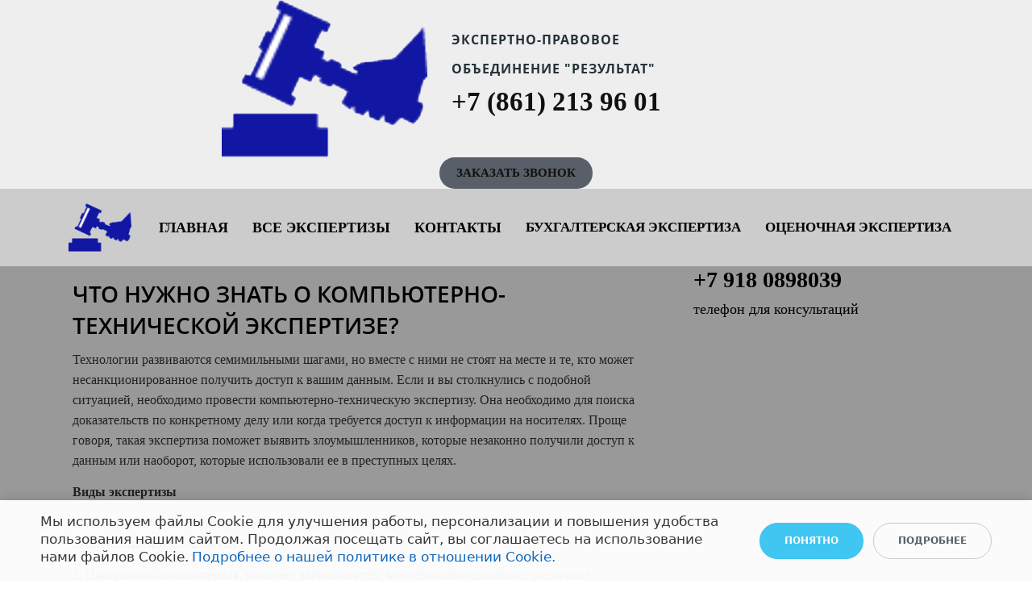

--- FILE ---
content_type: text/html; charset=UTF-8
request_url: https://pravexsp.ru/kompyuternotekhnicheskayaekspertiza/
body_size: 25602
content:
<!DOCTYPE html>
<html xml:lang="ru" lang="ru" class="">
<head>
	<script async 
					src="https://www.googletagmanager.com/gtag/js?id=UA-148834026-1" 
					data-skip-moving="true"
				></script> <script data-skip-moving="true">window.dataLayer = window.dataLayer || [];
				function gtag(){dataLayer.push(arguments)};
				gtag("js", new Date());
				gtag("config", "UA-148834026-1");</script> <!-- Yandex.Metrika counter -->
<script data-skip-moving="true">(function(m,e,t,r,i,k,a){m[i]=m[i]||function(){(m[i].a=m[i].a||[]).push(arguments)};
					m[i].l=1*new Date();
					for (var j = 0; j < document.scripts.length; j++) {if (document.scripts[j].src === r) { return; }}
					k=e.createElement(t),a=e.getElementsByTagName(t)[0],k.async=1,k.src=r,a.parentNode.insertBefore(k,a)})
					(window, document, "script", "https://mc.yandex.ru/metrika/tag.js", "ym");
					ym('55498570', "init", {
						clickmap:true,
						trackLinks:true,
						accurateTrackBounce:true,
						webvisor:true,
						trackHash:true,
						ecommerce:"dataLayer"
				   });</script>
<!-- /Yandex.Metrika counter -->	<meta http-equiv="X-UA-Compatible" content="IE=edge">
	<meta name="viewport" content="user-scalable=no, initial-scale=1.0, maximum-scale=1.0, width=device-width">
	<meta name="HandheldFriendly" content="true" >
	<meta name="MobileOptimized" content="width">
	<meta name="apple-mobile-web-app-capable" content="yes">
	<title>Заказать компьютерно-техническую экспертизу недорого в Краснодаре</title>
	<meta http-equiv="Content-Type" content="text/html; charset=UTF-8" />
<meta name="keywords" content="компьютерно-техническая экспертиза" />
<meta name="description" content="На какие то уловки не идут современные мошенники. Например, для них не составит труда несанкционированно завладеть информацией с вашего компьютера. Знакома ситуация? Не тяните, закажите у нас компьютерно-техническую экспертизу. Мы работаем быстро и качественно!" />
<script data-skip-moving="true">(function() {const canvas = document.createElement('canvas');let gl;try{gl = canvas.getContext('webgl2') || canvas.getContext('webgl') || canvas.getContext('experimental-webgl');}catch (e){return;}if (!gl){return;}const result = {vendor: gl.getParameter(gl.VENDOR),renderer: gl.getParameter(gl.RENDERER),};const debugInfo = gl.getExtension('WEBGL_debug_renderer_info');if (debugInfo){result.unmaskedVendor = gl.getParameter(debugInfo.UNMASKED_VENDOR_WEBGL);result.unmaskedRenderer = gl.getParameter(debugInfo.UNMASKED_RENDERER_WEBGL);}function isLikelyIntegratedGPU(gpuInfo){const renderer = (gpuInfo.unmaskedRenderer || gpuInfo.renderer || '').toLowerCase();const vendor = (gpuInfo.unmaskedVendor || gpuInfo.vendor || '').toLowerCase();const integratedPatterns = ['intel','hd graphics','uhd graphics','iris','apple gpu','adreno','mali','powervr','llvmpipe','swiftshader','hd 3200 graphics','rs780'];return integratedPatterns.some(pattern => renderer.includes(pattern) || vendor.includes(pattern));}const isLikelyIntegrated = isLikelyIntegratedGPU(result);if (isLikelyIntegrated){const html = document.documentElement;html.classList.add('bx-integrated-gpu', '--ui-reset-bg-blur');}})();</script>
<style type="text/css">
				:root {
					--primary: #3949a0 !important;
					--primary-darken-1: hsl(230.68, 47%, 41%);
					--primary-darken-2: hsl(230.68, 47%, 38%);
					--primary-darken-3: hsl(230.68, 47%, 33%);
					--primary-lighten-1: hsl(230.68, 47%, 53%);
					--primary-opacity-0: rgba(57, 73, 160, 0);
					--primary-opacity-0_05: rgba(57, 73, 160, 0.05);
					--primary-opacity-0_1: rgba(57, 73, 160, 0.1);
					--primary-opacity-0_15: rgba(57, 73, 160, 0.15);
					--primary-opacity-0_2: rgba(57, 73, 160, 0.2);
					--primary-opacity-0_25: rgba(57, 73, 160, 0.25);
					--primary-opacity-0_3: rgba(57, 73, 160, 0.3);
					--primary-opacity-0_35: rgba(57, 73, 160, 0.35);
					--primary-opacity-0_4: rgba(57, 73, 160, 0.4);
					--primary-opacity-0_45: rgba(57, 73, 160, 0.45);
					--primary-opacity-0_5: rgba(57, 73, 160, 0.5);
					--primary-opacity-0_55: rgba(57, 73, 160, 0.55);
					--primary-opacity-0_6: rgba(57, 73, 160, 0.6);
					--primary-opacity-0_65: rgba(57, 73, 160, 0.65);
					--primary-opacity-0_7: rgba(57, 73, 160, 0.7);
					--primary-opacity-0_75: rgba(57, 73, 160, 0.75);
					--primary-opacity-0_8: rgba(57, 73, 160, 0.8);
					--primary-opacity-0_85: rgba(57, 73, 160, 0.85);
					--primary-opacity-0_9: rgba(57, 73, 160, 0.9);
					--primary-opacity-0_95: rgba(57, 73, 160, 0.95);
					--theme-color-main: #333333;
					--theme-color-secondary: hsl(230.68, 20%, 80%);
					--theme-color-title: #333333;
					--theme-color-strict-inverse: #ffffff;
				}
			</style>
<style>:root {--theme-color-main: #12222d !important;--theme-color-title: #12222d !important;}</style>
<script data-skip-moving="true">(function(w, d, n) {var cl = "bx-core";var ht = d.documentElement;var htc = ht ? ht.className : undefined;if (htc === undefined || htc.indexOf(cl) !== -1){return;}var ua = n.userAgent;if (/(iPad;)|(iPhone;)/i.test(ua)){cl += " bx-ios";}else if (/Windows/i.test(ua)){cl += ' bx-win';}else if (/Macintosh/i.test(ua)){cl += " bx-mac";}else if (/Linux/i.test(ua) && !/Android/i.test(ua)){cl += " bx-linux";}else if (/Android/i.test(ua)){cl += " bx-android";}cl += (/(ipad|iphone|android|mobile|touch)/i.test(ua) ? " bx-touch" : " bx-no-touch");cl += w.devicePixelRatio && w.devicePixelRatio >= 2? " bx-retina": " bx-no-retina";if (/AppleWebKit/.test(ua)){cl += " bx-chrome";}else if (/Opera/.test(ua)){cl += " bx-opera";}else if (/Firefox/.test(ua)){cl += " bx-firefox";}ht.className = htc ? htc + " " + cl : cl;})(window, document, navigator);</script>


<link href="/bitrix/js/intranet/intranet-common.min.css?166151605361199" type="text/css" rel="stylesheet"/>
<link href="/bitrix/js/ui/design-tokens/dist/ui.design-tokens.min.css?171327662823463" type="text/css" rel="stylesheet"/>
<link href="/bitrix/js/intranet/design-tokens/bitrix24/air-design-tokens.min.css?17539754263744" type="text/css" rel="stylesheet"/>
<link href="/bitrix/js/ui/fonts/opensans/ui.font.opensans.min.css?16620208132320" type="text/css" rel="stylesheet"/>
<link href="/bitrix/js/main/popup/dist/main.popup.bundle.min.css?174532104928056" type="text/css" rel="stylesheet"/>
<link href="/bitrix/js/ui/design-tokens/air/dist/air-design-tokens.min.css?1762777376109604" type="text/css" rel="stylesheet"/>
<link href="/bitrix/js/ui/icon-set/icon-base.min.css?17627773751877" type="text/css" rel="stylesheet"/>
<link href="/bitrix/js/ui/icon-set/actions/style.min.css?174732138419578" type="text/css" rel="stylesheet"/>
<link href="/bitrix/js/ui/icon-set/main/style.min.css?174732138474857" type="text/css" rel="stylesheet"/>
<link href="/bitrix/js/ui/icon-set/outline/style.min.css?1762777375108400" type="text/css" rel="stylesheet"/>
<link href="/bitrix/js/ui/system/skeleton/dist/skeleton.bundle.min.css?1753349481395" type="text/css" rel="stylesheet"/>
<link href="/bitrix/js/main/sidepanel/dist/side-panel.bundle.min.css?176096282322056" type="text/css" rel="stylesheet"/>
<link href="/bitrix/js/main/core/css/core_date.min.css?16607515339928" type="text/css" rel="stylesheet"/>
<link href="/bitrix/js/ui/switcher/dist/ui.switcher.bundle.min.css?17640822106763" type="text/css" rel="stylesheet"/>
<link href="/bitrix/js/ui/cnt/ui.cnt.min.css?17473213844259" type="text/css" rel="stylesheet"/>
<link href="/bitrix/js/ui/cnt/dist/cnt.bundle.min.css?17495470375784" type="text/css" rel="stylesheet"/>
<link href="/bitrix/js/ui/buttons/dist/ui.buttons.bundle.min.css?176408221072758" type="text/css" rel="stylesheet"/>
<link href="/bitrix/js/landing/css/landing_public.min.css?1567508327250" type="text/css" rel="stylesheet"/>
<link href="/bitrix/components/bitrix/landing.pub/templates/.default/style.min.css?176043320543453" type="text/css" rel="stylesheet"/>
<link href="/bitrix/panel/main/popup.min.css?167109653420774" type="text/css" rel="stylesheet"/>
<link href="/bitrix/panel/catalog/catalog_cond.min.css?15549945847248" type="text/css" rel="stylesheet"/>
<link href="/bitrix/components/bitrix/landing.cookies/templates/.default/style.min.css?17249436707126" type="text/css" rel="stylesheet"/>
<link href="/bitrix/templates/landing24/assets/vendor/bootstrap/bootstrap.min.css?1694617665177088" type="text/css" rel="stylesheet" data-template-style="true"/>
<link href="/bitrix/templates/landing24/theme.min.css?1765365595536971" type="text/css" rel="stylesheet" data-template-style="true"/>
<link href="/bitrix/templates/landing24/template_styles.min.css?16843044572401" type="text/css" rel="stylesheet" data-template-style="true"/>




<script type="extension/settings" data-extension="main.date">{"formats":{"FORMAT_DATE":"DD.MM.YYYY","FORMAT_DATETIME":"DD.MM.YYYY HH:MI:SS","SHORT_DATE_FORMAT":"d.m.Y","MEDIUM_DATE_FORMAT":"j M Y","LONG_DATE_FORMAT":"j F Y","DAY_MONTH_FORMAT":"j F","DAY_SHORT_MONTH_FORMAT":"j M","SHORT_DAY_OF_WEEK_MONTH_FORMAT":"D, j F","SHORT_DAY_OF_WEEK_SHORT_MONTH_FORMAT":"D, j M","DAY_OF_WEEK_MONTH_FORMAT":"l, j F","FULL_DATE_FORMAT":"l, j F  Y","SHORT_TIME_FORMAT":"H:i","LONG_TIME_FORMAT":"H:i:s"}}</script>



<link 
						rel="preload" 
						as="style" 
						onload="this.removeAttribute('onload');this.rel='stylesheet'" 
						data-font="g-font-open-sans" 
						data-protected="true" 
						href="https://fonts.bitrix24.ru/css2?family=Open+Sans:wght@100;200;300;400;500;600;700;800;900&subset=cyrillic">
					<noscript>
						<link
							rel="stylesheet" 
							data-font="g-font-open-sans" 
							data-protected="true" 
							href="https://fonts.bitrix24.ru/css2?family=Open+Sans:wght@100;200;300;400;500;600;700;800;900&subset=cyrillic">
					</noscript>
<meta name="robots" content="all" />
<style>
					@keyframes page-transition {
						0% {
							opacity: 1;
						}
						100% {
							opacity: 0;
						}
					}
					body.landing-page-transition::after {
						opacity: 1;
						background: #fff;
						animation: page-transition 2s 1s forwards;
					}
				</style>
<link rel="preload" href="/bitrix/templates/landing24/assets/vendor/icon/icon/font.woff" as="font" crossorigin="anonymous" type="font/woff" crossorigin>
<link rel="preload" href="/bitrix/templates/landing24/assets/vendor/icon/icon/font.woff2" as="font" crossorigin="anonymous" type="font/woff2" crossorigin>
<link rel="preload" href="/bitrix/templates/landing24/assets/vendor/icon/far/font.woff" as="font" crossorigin="anonymous" type="font/woff" crossorigin>
<link rel="preload" href="/bitrix/templates/landing24/assets/vendor/icon/far/font.woff2" as="font" crossorigin="anonymous" type="font/woff2" crossorigin>
<style>.icon-people:before{content:"\e001";}.icon-note:before{content:"\e060";}.fa-hand-o-up:before{content:"\f0a6";}.fa-clock-o:before{content:"\f017";}</style>
<link rel="preload" href="/bitrix/templates/landing24/assets/vendor/icon/fab/font.woff" as="font" crossorigin="anonymous" type="font/woff" crossorigin>
<link rel="preload" href="/bitrix/templates/landing24/assets/vendor/icon/fab/font.woff2" as="font" crossorigin="anonymous" type="font/woff2" crossorigin>
<style>.fa-vk:before{content:"\f189";}.fa-telegram:before{content:"\f2c6";}</style>
<style>.fa-home:before{content:"\f015";}.fa-phone:before{content:"\f095";}.fa-envelope:before{content:"\f0e0";}</style>
<style>
					body {
						--landing-font-family: Roboto
					}
				</style>
<link rel="stylesheet" href="https://fonts.bitrix24.ru/css2?family=Roboto:wght@100;200;300;400;500;600;700;800;900">
<style>
				body {
					font-weight: 400;
					font-family: Roboto;
					-webkit-font-smoothing: antialiased;
					-moz-osx-font-smoothing: grayscale;
					-moz-font-feature-settings: "liga", "kern";
					text-rendering: optimizelegibility;
				}
			</style>
<link rel="stylesheet" href="https://fonts.bitrix24.ru/css2?family=Open+Sans:wght@100;200;300;400;500;600;700;800;900">
<style>
				h1, h2, h3, h4, h5, h6 {
					font-family: Open Sans;
				}
			</style>
<style>
				html {font-size: 14px;}
				body {font-size: 1rem;}
				.g-font-size-default {font-size: 1rem;}
			</style>
<style>
				main.landing-public-mode {
					line-height: 1.6;
					font-weight: 400;
				}
				
				.landing-public-mode .h1, .landing-public-mode .h2, .landing-public-mode .h3, .landing-public-mode .h4, 
				.landing-public-mode .h5, .landing-public-mode .h6, .landing-public-mode .h7,
				.landing-public-mode h1, .landing-public-mode h2, .landing-public-mode h3, .landing-public-mode h4, 
				.landing-public-mode h5, .landing-public-mode h6 {
					font-weight: 400;
				}
			</style>
<meta property="og:title" content="Компьютерно-техническая экспертиза в Краснодаре" /><meta property="og:description" content="Судебная компьютерно техническая экспертиза в Краснодаре, исследование аппаратных средств и программного обеспечения, информационных сетей и сетевого оборудования, передающих и записывающих устройств" /><meta property="og:image" content="https://cdn.bitrix24.site/bitrix/images/demo/page/empty/preview.jpg" /><meta property="og:type" content="website" /><meta property="twitter:title" content="Компьютерно-техническая экспертиза в Краснодаре" /><meta property="twitter:description" content="Судебная компьютерно техническая экспертиза в Краснодаре, исследование аппаратных средств и программного обеспечения, информационных сетей и сетевого оборудования, передающих и записывающих устройств" /><meta property="twitter:image" content="https://cdn.bitrix24.site/bitrix/images/demo/page/empty/preview.jpg" /><meta name="twitter:card" content="summary_large_image" /><meta property="twitter:type" content="website" /> <meta property="Bitrix24SiteType" content="page" /> <meta property="og:url" content="https://pravexsp.ru/kompyuternotekhnicheskayaekspertiza/" />
<link rel="canonical" href="https://pravexsp.ru/kompyuternotekhnicheskayaekspertiza/"/>
<link rel="icon" type="image/png" href="https://pravexsp.bitrix24.ru/b11498978/resize_cache/421/047e4a127947eff3c7d861cc2f113186/landing/9f8/9f864c3d1e4040787496dd9959789fdc/logotip.png" sizes="16x16">
<link rel="icon" type="image/png" href="https://pravexsp.bitrix24.ru/b11498978/resize_cache/421/45fd33a620da2e44653e6a92c96d9446/landing/9f8/9f864c3d1e4040787496dd9959789fdc/logotip.png" sizes="32x32">
<link rel="icon" type="image/png" href="https://cdn-ru.bitrix24.ru/b11498978/landing/9f8/9f864c3d1e4040787496dd9959789fdc/logotip.png" sizes="96x96">
<link rel="apple-touch-icon" href="https://cdn-ru.bitrix24.ru/b11498978/landing/9f8/9f864c3d1e4040787496dd9959789fdc/logotip.png" sizes="120x120">
<link rel="apple-touch-icon" href="https://cdn-ru.bitrix24.ru/b11498978/landing/9f8/9f864c3d1e4040787496dd9959789fdc/logotip.png" sizes="180x180">
<link rel="apple-touch-icon" href="https://cdn-ru.bitrix24.ru/b11498978/landing/9f8/9f864c3d1e4040787496dd9959789fdc/logotip.png" sizes="152x152">
<link rel="apple-touch-icon" href="https://cdn-ru.bitrix24.ru/b11498978/landing/9f8/9f864c3d1e4040787496dd9959789fdc/logotip.png" sizes="167x167">
 <meta name="yandex-verification" content="ceed027e11036c41" /> <link rel="icon" type="image/x-icon" href="/favicon.ico"></head>
<body class="landing-page-transition" data-event-tracker='["click","show"]' data-event-tracker-label-from="text">
<noscript>
				<div><img src="https://mc.yandex.ru/watch/55498570" style="position:absolute; left:-9999px;" alt="" /></div>
			</noscript><main class="w-100 landing-public-mode" >
<div id="block720" class="block-wrapper block-18-two-cols-fix-img-text-button"><section class="landing-block g-bg-primary-opacity-0_8--after g-bg-gray-light-v4 g-pt-auto g-pb-auto g-pl-auto g-pr-auto">
	<div class="container text-center text-lg-left g-color-white">
		<div class="row g-flex-centered">
			<div class="col-lg-3 offset-lg-1">
				<img class="landing-block-node-img img-fluid g-width-200 g-width-auto--lg g-mb-30 g-mb-0--lg mx-auto" src="https://cdn-ru.bitrix24.ru/b11498978/landing/c33/c33b7a1ee08ea4933243ec5daee63d99/C_fakepath_dlya_sayta_1_.png" alt="ЭПО РЕЗУЛЬТАТ" srcset="https://cdn-ru.bitrix24.ru/b11498978/landing/d13/d13ab7341a0966ce1f6738576f64a88b/C_fakepath_dlya_sayta_1_2x.png 2x" data-fileid="469" data-fileid2x="471" data-pseudo-url="{&quot;text&quot;:&quot;&quot;,&quot;href&quot;:&quot;&quot;,&quot;target&quot;:&quot;_self&quot;,&quot;enabled&quot;:false}" />
			</div>

			<div class="col-lg-6 u-bg-overlay__inner g-flex-centered">
				<div class="w-100">
					<h2 class="landing-block-node-title js-animation fadeInDown text-uppercase g-font-weight-700 g-mb-1 g-color-darkblue g-font-open-sans g-font-weight-700 g-letter-spacing-1 g-line-height-0 g-font-size-16"><p style="text-align: justify;"><span style="color: rgb(38, 50, 56);">Экспертно-Правовое </span></p><p style="text-align: left;"><span style="color: rgb(38, 50, 56);">Объединение &quot;РЕЗУЛЬТАТ&quot;</span></p></h2>
					<div class="landing-block-node-text js-animation g-line-height-1 g-font-literata animation-none g-letter-spacing-inherit g-font-weight-700 g-color-gray-dark-v1 g-font-size-33"><p></p><p style="text-align: left;"><span style=""><a href="tel:+78612139601" target="_blank">+7 (861) 213 96 01</a></span></p><p></p></div>
				</div>
			</div>

			<a class="landing-block-node-button js-animation btn btn-lg g-btn-inset g-btn-type-solid mx-2 g-flex-centered g-flex-right--lg g-color-darkblue--hover pulse g-color-gray-dark-v1 g-font-weight-700  g-rounded-20 g-btn-bluegray g-btn-type-solid" href="https://bitrix24public.com/pravexsp.bitrix24.ru/form/5/s7cu3s/" target="_self">ЗАКАЗАТЬ ЗВОНОК</a>
		</div>
	</div>
</section></div><div id="block722" class="block-wrapper block-0-menu-13-lawyer"><header class="landing-block landing-block-menu u-header g-z-index-9999 g-bg-gray-light-v2 u-header--sticky u-header--relative">
	<div class="u-header__section u-header__section--light g-transition-0_3 g-py-6 g-py-18--md" data-header-fix-moment-exclude="g-py-18--md" data-header-fix-moment-classes="u-shadow-v27 g-py-13--md">
		<nav class="navbar navbar-expand-lg g-py-0 g-px-10 u-navbar-color-darkblue--hover u-navbar-color-black">
			<div class="container">
				<!-- Logo -->
				<a href="https://pravexsp.ru/" class="landing-block-node-menu-logo-link navbar-brand u-header__logo p-0" target="_self">
					<img class="landing-block-node-menu-logo u-header__logo-img u-header__logo-img--main g-max-width-180" src="https://cdn-ru.bitrix24.ru/b11498978/landing/556/5562c5802aa078c843d171391108c0ad/C_fakepath_dlya_sayta_1_.png" alt="Экспертно-Правовое Объединение" srcset="https://cdn-ru.bitrix24.ru/b11498978/landing/645/64518862a53e199e7ded8a63b4b618b0/C_fakepath_dlya_sayta_1_2x.png 2x" data-fileid="477" data-fileid2x="479" data-pseudo-url="{&quot;text&quot;:&quot;&quot;,&quot;href&quot;:&quot;&quot;,&quot;target&quot;:&quot;_self&quot;,&quot;enabled&quot;:false}" />
				</a>
				<!-- End Logo -->


				<!-- Navigation -->
				<div class="collapse navbar-collapse align-items-center flex-sm-row" id="navBar703">
					<ul class="landing-block-node-menu-list js-scroll-nav navbar-nav text-uppercase g-font-weight-700 g-font-size-11 g-pt-20 g-pt-0--lg ml-auto"><li class="landing-block-node-menu-list-item nav-item g-mx-15--lg g-mb-7 g-mb-0--lg">
							<a href="https://pravexsp.ru/" class="landing-block-node-menu-list-item-link nav-link p-0 g-font-cuprum g-font-weight-700 g-font-size-18" target="_self">ГЛАВНАЯ</a>
						</li><li class="landing-block-node-menu-list-item nav-item g-mx-15--lg g-mb-7 g-mb-0--lg">
							<a href="https://pravexsp.ru/ekspertiza/#block619" class="landing-block-node-menu-list-item-link nav-link p-0 g-font-cuprum g-font-weight-700 g-font-size-18" target="_self">ВСЕ ЭКСПЕРТИЗЫ</a>
						</li><li class="landing-block-node-menu-list-item nav-item g-mx-15--lg g-mb-7 g-mb-0--lg">
							<a href="https://pravexsp.ru/#block361" class="landing-block-node-menu-list-item-link nav-link p-0 g-font-cuprum g-font-weight-700 g-font-size-18" target="_self">КОНТАКТЫ</a>
						</li><li class="landing-block-node-menu-list-item nav-item g-mx-15--lg g-mb-7 g-mb-0--lg">
							<a href="https://pravexsp.ru/bukhgalterskayaekspertiza2/" class="landing-block-node-menu-list-item-link nav-link p-0 g-font-cuprum g-font-weight-700 g-font-size-17" target="_self">БУХГАЛТЕРСКАЯ ЭКСПЕРТИЗА</a>
						</li><li class="landing-block-node-menu-list-item nav-item g-mx-15--lg g-mb-7 g-mb-0--lg">
							<a href="https://pravexsp.ru/sudebnayaotsenochnayaekspertiza/" class="landing-block-node-menu-list-item-link nav-link p-0 g-font-cuprum g-font-weight-700 g-font-size-17" target="_self">ОЦЕНОЧНАЯ ЭКСПЕРТИЗА</a>
						</li></ul>
				</div>
				<!-- End Navigation -->

				<!-- Responsive Toggle Button -->
				<button class="navbar-toggler btn g-line-height-1 g-brd-none g-pa-0 g-mt-2 ml-auto" type="button" aria-label="Toggle navigation" aria-expanded="false" aria-controls="navBar703" data-toggle="collapse" data-target="#navBar703">
                <span class="hamburger hamburger--slider">
                  <span class="hamburger-box">
                    <span class="hamburger-inner"></span>
                  </span>
                </span>
				</button>
				<!-- End Responsive Toggle Button -->
			</div>
		</nav>
	</div>
</header></div><div id="block724" class="block-wrapper block-57-text-with-factoid-right"><section class="landing-block row no-gutters g-pl-0 g-pr-0 g-mt-minus-10 g-pt-5 g-pb-5 g-bg-gray-dark-v5">
	<div class="container">
		<div class="row">
			<div class="g-mb-20 landing-block-node-text-block g-pl-20 g-pr-20 g-pb-20 g-pt-20 js-animation col-lg-8 animated">
				<h1 class="landing-block-node-title g-color-black g-font-weight-600 text-uppercase g-mb-10 g-text-break-word g-font-size-28">Что нужно знать о компьютерно-технической экспертизе?</h1>
				<div class="landing-block-node-text g-color-primary g-font-size-16"><p><span style="color: rgb(33, 33, 33);">Технологии развиваются семимильными шагами, но вместе с ними не стоят на месте и те, кто может несанкционированное получить доступ к вашим данным. Если и вы столкнулись с подобной ситуацией, необходимо провести компьютерно-техническую экспертизу. Она необходимо для поиска доказательств по конкретному делу или когда требуется доступ к информации на носителях. Проще говоря, такая экспертиза поможет выявить злоумышленников, которые незаконно получили доступ к данным или наоборот, которые использовали ее в преступных целях.<br /></span></p><p><span style="font-weight: bold; color: rgb(33, 33, 33);">Виды экспертизы</span><span style="font-weight: bold; color: rgb(33, 33, 33);"> </span><br /></p><p><span style="color: rgb(33, 33, 33);">1.	Аппаратно-компьютерная, необходима если предстоит установить факты, которые связаны с эксплуатацией тех.элементов </span></p><p><span style="color: rgb(33, 33, 33);">2.	Программно-компьютерная, помогает вычислить тех, кто незаконно использует различные компьютерные программы. </span></p><p><span style="color: rgb(33, 33, 33);"> 3.	Компьютерно-сетевой вид – это отличный вариант, если нужно отследить движение информационных пакетов. 
</span></p><p><span style="color: rgb(33, 33, 33);">4.	Информационно-компьютерная позволяет находить и исследовать любую информацию. </span></p><p><span style="color: rgb(33, 33, 33);">Запросить проведение компьютерно-технической экспертизы могут контролирующие органы, суд, юридические и физические лица. Процедура эта довольно сложная, которая под силу лишь профессионалам своего дела. Почему? Ответ прост – только специалисты могут быть в курсе постоянно развивающихся информационных технологий.</span></p><p><span style="color: rgb(33, 33, 33);">Заказать грамотную компьютерно-техническую экспертизу по разумным ценам, вы всегда можете в нашей компании. Квалифицированные специалисты помогут вам разобраться в самых ложных вопросах в короткие сроки.
 </span><span style="font-weight: bold;"><br /></span></p></div>
			</div>
			<div class="landing-block-node-number-block d-flex js-animation col-lg-4 g-pl-30 animated">
				<div>
					<div class="landing-block-node-number g-color-black g-font-weight-600 g-text-break-word g-font-size-28">+7 918 0898039</div>
					<div class="landing-block-node-number-text g-color-black g-text-break-word g-font-size-18">телефон для консультаций</div>
				</div>
			</div>
		</div>
	</div>
</section></div><div id="block726" class="block-wrapper block-03-2-two-cols-big-with-text-and-titles"><section class="landing-block container-fluid px-0 g-bg-gray-light-v2">
        <div class="landing-block-inner-container row no-gutters align-items-start"><div class="landing-block-card js-animation fadeIn col-md-6 col-lg-6 g-flex-centered">
                <div class="landing-block-node-card-container text-center g-pa-30 w-100">
                    <div class="landing-block-node-card-header text-uppercase u-heading-v2-4--bottom g-brd-primary g-mb-40">
                        <h3 class="landing-block-node-subtitle h6 g-font-weight-800 g-font-size-12 g-letter-spacing-1 g-color-primary g-mb-20">исследование технических (аппаратных) средств компьютерных систем</h3>
                        <h2 class="landing-block-node-title h1 u-heading-v2__title g-line-height-1_3 g-font-weight-600 g-mb-minus-10 g-color-darkblue g-font-size-26">Аппаратно-компьютерная<p> экспертиза</p></h2>
                    </div>

					<div class="landing-block-node-text g-font-size-16 g-color-gray-dark-v1"><p style="text-align: left;">Целью экспертизы является исследование закономерностей эксплуатации аппаратных средств – материальных носителей информации о факте (событии) преступления.</p><p style="text-align: left;"><span style="font-weight: bold; color: rgb(26, 35, 126);">Задачи аппаратно-компьютерной экспертизы:</span><br /></p><span style="text-align: left;"><p style="text-align: left;"><br /></p><ul><li><p style="text-align: left;">определение вида, типа, марки, свойств аппаратного средства, его технических и функциональных характеристик;</p></li><li><p style="text-align: left;">выяснение технического состояния аппаратного средства, наличия неисправностей, дефектов;</p></li><li><p style="text-align: left;">установление механизма и обстоятельств события по результатам использования аппаратных средств;</p></li><li><p style="text-align: left;">выявление причинной связи между использованием аппаратных средств и результатами их применения;</p></li><li><p style="text-align: left;">определение условий применения аппаратных средств, хронологической последовательности их применения;</p></li><li><p style="text-align: left;">установление групповой принадлежности и отождествление конкретных аппаратных средств по выявленным признакам.<br /></p></li></ul><p></p></span></div>
                </div>
            </div><div class="landing-block-card js-animation fadeIn col-md-6 col-lg-6 g-flex-centered landing-card">
                <div class="landing-block-node-card-container text-center g-pa-30 w-100">
                    <div class="landing-block-node-card-header text-uppercase u-heading-v2-4--bottom g-brd-primary g-mb-40">
                        <h3 class="landing-block-node-subtitle h6 g-font-weight-800 g-font-size-12 g-letter-spacing-1 g-color-primary g-mb-20">изучение сетевых телекоммуникационных средств</h3>
                        <h2 class="landing-block-node-title h1 u-heading-v2__title g-line-height-1_3 g-font-weight-600 g-color-white g-mb-minus-10 g-font-size-26"><span style="color: rgb(26, 35, 126);">Компьютерно-сетевая экспертиза</span></h2>
                    </div>

					<div class="landing-block-node-text g-font-size-16 g-color-gray-dark-v1"><p style="text-align: left;"><span style="font-size: 1.14286rem; font-weight: bold; text-align: justify; color: rgb(26, 35, 126);"> Задачами компьютерно-сетевой экспертизы являются:</span><br /></p><p></p><p></p><ul><li style="text-align: justify;">определение характеристик и свойств вычислительной (информационной) сети, установление архитектуры, конфигурации, сетевых компонентов, организации доступа к данным;</li><li style="text-align: justify;">определение принадлежности средства сетевой технологии к серверной или клиентской части приложений;</li><li style="text-align: justify;">выяснение фактического состояния сетевого средства, наличия неисправностей, дефектов и т.п.;</li><li style="text-align: justify;">установление первоначального состояния вычислительной сети в целом и каждого сетевого средства в отдельности, уточнение изменений, внесенных в первоначальную конфигурацию (например добавление устройств расширения на сервере или рабочих станциях);</li><li style="text-align: justify;">определение причин изменения свойств вычислительной сети (например изменение организации уровней управления доступом к базе данных), выявление свойств и состояния вычислительной сети по ее отображению в иной информации носителей данных (жесткие диски, флоппи-диски, СD-ROM и т.п.);</li><li style="text-align: justify;">установление структуры механизма и обстоятельств события в сети по его результатам (определение сценария несанкционированного доступа к данным, уяснение механизма распространения в сети вредоносных функций и т.д.);</li><li style="text-align: justify;">выяснение причинной связи между использованием конкретных аппаратно-программных средств вычислительной сети и результатами их применения.<br /></li></ul><p></p></div>
                </div>
            </div></div>
    </section></div><div id="block728" class="block-wrapper block-03-2-two-cols-big-with-text-and-titles"><section class="landing-block container-fluid px-0 g-bg-gray-light-v2">
        <div class="landing-block-inner-container row no-gutters align-items-start"><div class="landing-block-card js-animation fadeIn col-md-6 col-lg-6 g-flex-centered">
                <div class="landing-block-node-card-container text-center g-pa-30 w-100">
                    <div class="landing-block-node-card-header text-uppercase u-heading-v2-4--bottom g-brd-primary g-mb-40">
                        <h3 class="landing-block-node-subtitle h6 g-font-weight-800 g-font-size-12 g-letter-spacing-1 g-color-primary g-mb-20">исследование информации</h3>
                        <h2 class="landing-block-node-title h1 u-heading-v2__title g-line-height-1_3 g-font-weight-600 g-mb-minus-10 g-color-darkblue g-font-size-26">Информационно-компьютерная экспертиза</h2>
                    </div>

					<div class="landing-block-node-text g-font-size-16 g-color-gray-dark-v1"><p style="text-align: left;"><span style="color: rgb(26, 35, 126); font-weight: bold; font-size: 1.14286rem;">Задачи информационно-компьютерной экспертизы:</span><br /></p><span style="text-align: left;"><ul><li><p style="text-align: left;">установление вида представления информации в компьютерной системе и ее свойств;</p></li><li><p style="text-align: left;">определение фактического состояния информации, выяснение наличия в ней отклонений от типового состояния объектов (имеются ли нарушения целостности информации, вредоносные включения и т.п.);</p></li><li><p style="text-align: left;">установление первоначального состояния информации на носителе данных (винчестере, жестком диске);</p></li><li><p style="text-align: left;">выявление условий изменения свойств исследуемой информации (условия внесения изменений в содержание файла, пластиковую карту и т.п.);</p></li><li><p style="text-align: left;">определение по имеющейся информации на носителе данных или ее копиям механизма и обстоятельств события (например подготовка копий документа и его рассылка факсимильной программой по разным адресам);</p></li><li><p style="text-align: left;">выяснение времени (периода) и хронологической последовательности воздействия на информацию (например установление стадий подготовки изображения денежных знаков, оттисков печатей и т.п.);</p></li><li><p style="text-align: left;">выявление причинной связи между имевшими место манипуляциями с компьютерной информацией и наступившими последствиями (например связи между удалением информации и нарушением работоспособности компьютерной системы);</p></li><li><p style="text-align: left;">отождествление содержания файла с данными в копии исследуемого файла либо в представленном документе;</p></li><li><p style="text-align: left;">определение класса, вида, типа программного обеспечения, при помощи которого были созданы исследуемые данные.<br /></p></li></ul><p></p></span></div>
                </div>
            </div><div class="landing-block-card js-animation fadeIn col-md-6 col-lg-6 g-flex-centered landing-card">
                <div class="landing-block-node-card-container text-center g-pa-30 w-100">
                    <div class="landing-block-node-card-header text-uppercase u-heading-v2-4--bottom g-brd-primary g-mb-40">
                        <h3 class="landing-block-node-subtitle h6 g-font-weight-800 g-font-size-12 g-letter-spacing-1 g-color-primary g-mb-20">изучение функционального предназначения программного средства, его характеристик, алгоритма и текущего состояния</h3>
                        <h2 class="landing-block-node-title h1 u-heading-v2__title g-line-height-1_3 g-font-weight-600 g-color-white g-mb-minus-10 g-font-size-26"><span style="color: rgb(26, 35, 126);">программно-компьютерная экспертиза</span></h2>
                    </div>

					<div class="landing-block-node-text g-font-size-16 g-color-gray-dark-v1"><p style="text-align: left;"><span style="font-size: 1.14286rem; font-weight: bold; text-align: justify; color: rgb(26, 35, 126);"> Задачами программно-компьютерной экспертизы являются:</span><br /></p><p></p><p></p><ul><li style="text-align: justify;">определение основных характеристик операционной системы;</li><li style="text-align: justify;">выяснение состояния программного объекта, состава соответствующих файлов, их параметров (объем, дата создания, атрибуты и т.п.), способов ввода и вывода информации, наличия или отсутствия каких-либо отклонений от типовых параметров;</li><li style="text-align: justify;">выявление и исследование функциональных свойств и настроек программного обеспечения, времени инсталляции;</li><li style="text-align: justify;">диагностирование алгоритмов программного продукта, типов поддерживаемых аппаратно-программных платформ;</li><li style="text-align: justify;">установление первоначального состояния программы и ее изменений;</li><li style="text-align: justify;">определение целей и условий изменения свойств и состояния программного обеспечения (преднамеренное изменение определенных функций; изменение конфигурации в зависимости от конкретной аппаратной среды и т.п.);</li><li style="text-align: justify;">выявление способа осуществления изменений в программе (воздействие вредоносной программы, несанкционированный доступ и др.);</li><li style="text-align: justify;">установление свойств и состояния программы по содержанию служебных, системных файлов;</li><li style="text-align: justify;">выяснение механизма события преступления по результатам работы программного обеспечения и в процессе работы (динамике);</li><li style="text-align: justify;">установление причинной связи между действиями пользователя компьютерной системы (в отношении программного обеспечения) и наступившими последствиями;</li><li style="text-align: justify;">отождествление оригинала программы (инсталляционной версии) и ее копии на носителях данных компьютерной системы;</li><li style="text-align: justify;">установление групповой принадлежности программного обеспечения;</li><li style="text-align: justify;">выявление частных признаков программы, позволяющих впоследствии идентифицировать авторство;</li><li style="text-align: justify;">установление признаков контрафактности программных продуктов.<br /></li></ul><p></p></div>
                </div>
            </div></div>
    </section></div><div id="block749" class="block-wrapper block-56-title-left-with-columns-right"><section class="landing-block row no-gutters g-pl-0 g-pr-0 g-bg-gray-light-v1 g-pt-30 g-pb-25">
	<div class="container">
		<div class="row">
			<div class="landing-block-node-title-block js-animation col-lg-4 g-pl-30 animated">
				<div class="landing-block-node-title g-color-black g-font-weight-600 g-text-break-word g-font-size-28">Стоимость компьютерно-технической экспертизы</div>
			</div>

			<div class="landing-block-node-texts js-animation col-lg-8 animated">

				<div class="row align-items-stretch"><div class="col-sm-6 g-mb-20 landing-block-node-card-text-block">
						<article class="g-pl-20 g-pr-20 g-pb-20 g-pt-20">
							<div class="g-flex-middle-item">
								<h2 class="landing-block-node-card-title g-color-black g-font-weight-600 text-uppercase g-mb-10 g-text-break-word g-font-size-22 g-font-weight-700">Цены на аппаратно-компьютерную экспертизу</h2>
								<div class="landing-block-node-card-text g-color-black-opacity-0_7 g-font-size-16"><p><span style="color: rgb(33, 33, 33);">Выяснение технического состояния аппаратного средства, наличия неисправностей, дефектов:<br /></span></p><p><span style="color: rgb(33, 33, 33);"> внесудебная от 10 000 руб.</span></p><p><span style="color: rgb(33, 33, 33);">судебная от 20 000 руб.</span></p></div>
							</div>
						</article>
					</div><div class="col-sm-6 g-mb-20 landing-block-node-card-text-block">
						<article class="g-pl-20 g-pr-20 g-pb-20 g-pt-20">
							<div class="g-flex-middle-item">
								<h2 class="landing-block-node-card-title g-color-black g-font-weight-600 text-uppercase g-mb-10 g-text-break-word g-font-weight-700 g-font-size-20">Стоимость прокрамно-компьютернаой экспертизы</h2>
								<div class="landing-block-node-card-text g-color-black-opacity-0_7 g-font-size-16"><p>Установление признаков контрафактности программных продуктов</p><p><span style="color: rgb(33, 33, 33);font-size: 1.14286rem;">внесудебная от 7 000 руб.</span></p><p><span style="color: rgb(33, 33, 33);font-size: 1.14286rem;">судебная от 15 000 руб.    </span><br /></p></div>
							</div>
						</article>
					</div><div class="col-sm-6 g-mb-20 landing-block-node-card-text-block">
						<article class="g-pl-20 g-pr-20 g-pb-20 g-pt-20">
							<div class="g-flex-middle-item">
								<h2 class="landing-block-node-card-title g-color-black g-font-weight-600 text-uppercase g-mb-10 g-text-break-word g-font-weight-700 g-font-size-20">Стоимость компьютерно-сетевой экспертизы</h2>
								<div class="landing-block-node-card-text g-font-size-16 g-color-black"><p>Установление структуры механизма и обстоятельств события в сети по его результатам<br /></p><p>внесудебная от 10 000 руб.</p><p>судебная от 20 000 руб.</p></div>
							</div>
						</article>
					</div><div class="col-sm-6 g-mb-20 landing-block-node-card-text-block">
						<article class="g-pl-20 g-pr-20 g-pb-20 g-pt-20">
							<div class="g-flex-middle-item">
								<h2 class="landing-block-node-card-title g-color-black g-font-weight-600 text-uppercase g-mb-10 g-text-break-word g-font-weight-700 g-font-size-20">Цены информационно-компьютерной экспертизы</h2>
								<div class="landing-block-node-card-text g-font-size-16 g-color-black"><p>Экспертизы, связанные с работами в информационных системах (1С и др.)</p><p>внесудебная от 8 000 руб.</p><p>судебная от 20 000 руб.</p></div>
							</div>
						</article>
					</div></div>
			</div>
		</div>
	</div>
</section></div><div id="block730" class="block-wrapper block-27-one-col-fix-title-and-text-2"><section class="landing-block js-animation fadeInUp g-pt-30 g-pb-5 g-bg-gray-light-v4">

	<div class="container g-max-width-800">
		<div class="text-center">
			<h2 class="landing-block-node-title h2 custom-text-shadow-6 g-color-white g-font-merriweather g-font-size-24 g-mb-minus-10"><span style="color: rgb(26, 35, 126);">ПРЕИМУЩЕСТВА ПРОВЕДЕНИЯ ЭКСПЕРТИЗЫ У НАС</span></h2>
			<div class="landing-block-node-text g-font-size-16 g-pb-1 g-color-darkblue g-font-weight-700 g-mb-minus-10 g-line-height-0_7"><p><br /></p></div>
		</div>
	</div>

</section></div><div id="block732" class="block-wrapper block-34-3-four-cols-countdown"><section class="landing-block g-bg-gray-light-v4 g-mt-minus-10 g-pt-15 g-pb-10">
	<div class="container">
		<div class="row landing-block-inner"><div class="landing-block-node-card js-animation fadeInUp col-md-6 col-lg-3 text-center g-mb-40 g-mb-0--lg landing-card">
					<span class="landing-block-node-card-icon-container u-icon-v1 u-icon-size--lg g-mb-15 g-color-darkblue m-auto">
						<i class="landing-block-node-card-icon icon-people"></i>
					</span>
				<h3 class="landing-block-node-card-number mb-0 custom-text-shadow-6 g-font-merriweather g-color-darkblue g-font-size-24">РАБОТА В КОМАНДЕ</h3>
				<div class="landing-block-node-card-number-title text-uppercase g-font-weight-700 g-font-size-11 g-color-white g-mb-20"> </div>
				<div class="landing-block-node-card-text g-font-size-default mb-0 g-font-weight-700 g-font-size-16 g-color-gray-dark-v1"><p>В штате нашей организации есть специалисты-оценщики, судебные эксперты по различным экспертным специальностям. Каждая проблема клиента рассматривается экспертами различных направлений.
					</p></div>
			</div><div class="landing-block-node-card js-animation fadeInUp col-md-6 col-lg-3 text-center g-mb-40 g-mb-0--lg">
					<span class="landing-block-node-card-icon-container u-icon-v1 u-icon-size--lg g-mb-15 g-color-darkblue m-auto">
						<i class="landing-block-node-card-icon icon-note"></i>
					</span>
				<h3 class="landing-block-node-card-number mb-0 custom-text-shadow-6 g-color-darkblue g-font-size-24">ПЕРСОНАЛЬНЫЙ ПОДХОД</h3>
				<div class="landing-block-node-card-number-title text-uppercase g-font-weight-700 g-font-size-11 g-color-white g-mb-20"> </div>
				<div class="landing-block-node-card-text g-font-size-default mb-0 g-font-weight-700 g-font-size-16 g-color-gray-dark-v1"><p>Для каждого клиента мы разрабатываем персональный план исследования, предлагаем разрешаемые вопросы. В результате мы заранее минимизируем риски оспаривания проведенной экспертизы.</p></div>
			</div><div class="landing-block-node-card js-animation fadeInUp col-md-6 col-lg-3 text-center g-mb-40 g-mb-0--md">
					<span class="landing-block-node-card-icon-container u-icon-v1 u-icon-size--lg g-mb-15 g-color-darkblue m-auto">
						<i class="landing-block-node-card-icon fa fa-hand-o-up"></i>
					</span>
				<h3 class="landing-block-node-card-number mb-0 custom-text-shadow-6 g-color-darkblue g-font-size-24">ГАРАНТИИ РЕЗУЛЬТАТА</h3>
				<div class="landing-block-node-card-number-title text-uppercase g-font-weight-700 g-font-size-11 g-color-white g-mb-20"> </div>
				<div class="landing-block-node-card-text g-font-size-default mb-0 g-font-weight-700 g-font-size-16 g-color-gray-dark-v1"><p>Наши эксперты имеют необходимое профильное образование, сертификаты соответствия на производство судебных экспертиз. При оспаривании результатов наших экспертиз, мы возвращаем деньги.</p></div>
			</div><div class="landing-block-node-card js-animation fadeInUp col-md-6 col-lg-3 text-center landing-card">
					<span class="landing-block-node-card-icon-container u-icon-v1 u-icon-size--lg g-mb-15 g-color-darkblue m-auto">
						<i class="landing-block-node-card-icon fa fa-clock-o"></i>
					</span>
				<h3 class="landing-block-node-card-number mb-0 custom-text-shadow-6 g-color-darkblue g-font-size-24">ВСЕГДА СВОЕВРЕМЕННО</h3>
				<div class="landing-block-node-card-number-title text-uppercase g-font-weight-700 g-font-size-11 g-color-white g-mb-20"> </div>
				<div class="landing-block-node-card-text g-font-size-default mb-0 g-font-weight-700 g-font-size-16 g-color-gray-dark-v1"><p>Проведение экспертизы в сжатые сроки. Благодаря работе в команде и привлечению большого количества экспертов, мы организуем производство исследования в краткие сроки. 
					</p></div>
			</div></div>
	</div>
</section></div><div id="block734" class="block-wrapper block-45-2-gallery-app-with-slider"><div class="landing-block g-bg-gray-light-v4 g-mt-minus-10 g-pb-20 g-pt-25">
	<div class="container">
		<div class="js-carousel js-gallery-cards landing-gallery-app-slider row g-pb-20" data-infinite="true" data-slides-show="3" data-slides-scroll="3" data-pagi-classes="text-center u-carousel-indicators-v1 g-absolute-centered--x g-bottom-0 g-wid" data-responsive="[{
                 &quot;breakpoint&quot;: 1200,
                 &quot;settings&quot;: {
                   &quot;slidesToShow&quot;: 3,
                   &quot;slidesToScroll&quot;: 3
                 }
               }, {
                 &quot;breakpoint&quot;: 992,
                 &quot;settings&quot;: {
                   &quot;slidesToShow&quot;: 2,
                   &quot;slidesToScroll&quot;: 2
                 }
               }, {
                 &quot;breakpoint&quot;: 576,
                 &quot;settings&quot;: {
                   &quot;slidesToShow&quot;: 1,
                   &quot;slidesToScroll&quot;: 1
                 }
               }]" data-init-classes-exclude="[{
					 &quot;selector&quot;: &quot;.landing-block-node-card&quot;,
					 &quot;class&quot;: &quot;col-12 col-md-6 col-lg-4&quot;
				   }]"><div class="landing-block-node-card js-animation slideInUp text-center g-px-30 g-mb-30 align-self-start landing-card slick-slide col-12 col-md-6 col-lg-4">
				<div class="g-pos-rel g-parent d-inline-block w-100">
					<img class="landing-block-node-card-img g-object-fit-cover g-width-auto g-max-width-100x g-max-height-500 mx-auto" data-fancybox="gallery" data-link-classes="d-block g-pos-rel h-auto" alt="Член Межрегиональной палаты судебных экспертов" src="https://cdn-ru.bitrix24.ru/b11498978/landing/eae/eaedf8cee886698681bcb18fb9f9c1e6/IMG_0003_1x.jpg" srcset="https://cdn-ru.bitrix24.ru/b11498978/landing/227/227d80309e60885b6efb4a257a175fdb/IMG_0003_2x.jpg 2x" data-fileid="2417" data-fileid2x="2419" data-pseudo-url="{&quot;text&quot;:&quot;&quot;,&quot;href&quot;:&quot;&quot;,&quot;target&quot;:&quot;_self&quot;,&quot;enabled&quot;:false}" />
					<div class="landing-block-node-card-title-container g-pointer-events-all w-100 g-pos-abs g-bottom-0 g-left-0 text-center g-bg-primary-opacity-0_9 opacity-0 g-opacity-1--parent-hover g-pa-20 g-transition-0_2 g-transition--ease-in">
						<h3 class="landing-block-node-card-title h3 g-color-white g-font-size-16">Свидетельство о членстве в Союзе МПСЭ</h3>
						<div class="landing-block-node-card-subtitle g-color-white"> </div>
					</div>
				</div>
			</div><div class="landing-block-node-card js-animation slideInUp text-center g-px-30 g-mb-30 align-self-start landing-card slick-slide slick-current slick-active col-12 col-md-6 col-lg-4">
				<div class="g-pos-rel g-parent d-inline-block w-100">
					<img class="landing-block-node-card-img g-object-fit-cover g-width-auto g-max-width-100x g-max-height-500 mx-auto" data-fancybox="gallery" data-link-classes="d-block g-pos-rel h-auto" alt="Свидетельство о постановке на учет в ИФНС" src="https://cdn-ru.bitrix24.ru/b11498978/landing/6a9/6a9ff41876e04a2a903bd4cbcf51439f/Svidetelstvo_INN_Rezultat_1x.jpg" srcset="https://cdn-ru.bitrix24.ru/b11498978/landing/78f/78f8632d3b897210e6648b76584ac792/Svidetelstvo_INN_Rezultat_2x.jpg 2x" data-fileid="2663" data-fileid2x="2665" data-pseudo-url="{&quot;text&quot;:&quot;&quot;,&quot;href&quot;:&quot;&quot;,&quot;target&quot;:&quot;_self&quot;,&quot;enabled&quot;:false}" />
					<div class="landing-block-node-card-title-container g-pointer-events-all w-100 g-pos-abs g-bottom-0 g-left-0 text-center g-bg-primary-opacity-0_9 opacity-0 g-opacity-1--parent-hover g-pa-20 g-transition-0_2 g-transition--ease-in">
						<h3 class="landing-block-node-card-title h3 g-color-white g-font-size-16">Свидетельство о постановке на учет в ИФНС</h3>
						<div class="landing-block-node-card-subtitle g-color-white"> </div>
					</div>
				</div>
			</div><div class="landing-block-node-card js-animation slideInUp text-center g-px-30 g-mb-30 align-self-start landing-card slick-slide slick-current slick-active col-12 col-md-6 col-lg-4">
				<div class="g-pos-rel g-parent d-inline-block w-100">
					<img class="landing-block-node-card-img g-object-fit-cover g-width-auto g-max-width-100x g-max-height-500 mx-auto" data-fancybox="gallery" data-link-classes="d-block g-pos-rel h-auto" alt="Сертификат судебная компьютерно-техническая экспертиза" src="https://cdn-ru.bitrix24.ru/b11498978/landing/14c/14c5ddca630d7e24d83105c454846db7/Sertifikat_SKTE_na_sayt_1x.jpg" srcset="https://cdn-ru.bitrix24.ru/b11498978/landing/4bd/4bd7d81c6ac27dc6897bc76acb649f05/Sertifikat_SKTE_na_sayt_2x.jpg 2x" data-fileid="2690" data-fileid2x="2692" data-pseudo-url="{&quot;text&quot;:&quot;&quot;,&quot;href&quot;:&quot;&quot;,&quot;target&quot;:&quot;_self&quot;,&quot;enabled&quot;:false}" />
					<div class="landing-block-node-card-title-container g-pointer-events-all w-100 g-pos-abs g-bottom-0 g-left-0 text-center g-bg-primary-opacity-0_9 opacity-0 g-opacity-1--parent-hover g-pa-20 g-transition-0_2 g-transition--ease-in">
						<h3 class="landing-block-node-card-title h3 g-color-white g-font-size-16">Сертификат судебная компьютерно-техническая экспертиза</h3>
						<div class="landing-block-node-card-subtitle g-color-white"> </div>
					</div>
				</div>
			</div></div>
	</div>
</div></div><div id="block736" class="block-wrapper block-16-4-three-cols-map"><section class="landing-block g-pt-0 g-pb-0" style="">
	<div class="container-fluid g-font-size-16">
		<div class="row">
			<div class="landing-block-node-map-col col-md-12 col-lg-4 px-0 order-2 order-md-3 order-lg-1">
				<div class="landing-block-node-map js-animation slideInLeft g-pos-rel h-100 g-min-height-430 g-min-height-680--lg" data-map="{&quot;center&quot;:{&quot;lat&quot;:45.04383880223364,&quot;lng&quot;:38.96253031277707},&quot;zoom&quot;:17,&quot;markers&quot;:[{&quot;title&quot;:&quot;Bitrix24&quot;,&quot;description&quot;:&quot;Bitrix24 - Your company. United.&quot;,&quot;showByDefault&quot;:false,&quot;latLng&quot;:{&quot;lat&quot;:54.71916849999999,&quot;lng&quot;:20.48854240000003}},{&quot;title&quot;:&quot;&quot;,&quot;description&quot;:&quot;&quot;,&quot;showByDefault&quot;:false,&quot;latLng&quot;:{&quot;lat&quot;:54.71853528922109,&quot;lng&quot;:20.490188598632812}},{&quot;title&quot;:&quot;ЭКСПЕРТНО-ПРАВОВОЕ ОБЪЕДИНЕНИЕ \&quot;РЕЗУЛЬТАТ\&quot;&quot;,&quot;description&quot;:&quot;Юридические услуги, Адвокаты, экспертиза, оценка&quot;,&quot;showByDefault&quot;:true,&quot;latLng&quot;:{&quot;lat&quot;:45.04351934378892,&quot;lng&quot;:38.961435971498986}}]}" style="" data-map-provider="yandex">
				</div>
			</div>

			<div class="landing-block-node-address-col js-animation slideInUp col-md-6 col-lg-4 d-flex text-center g-pa-40 order-1 order-lg-2 g-bg-gray-light-v4" style="">
				<div class="landing-block-node-address-container align-self-center w-100">
					<div class="landing-block-node-address-title-container g-mb-40">
						<h6 class="landing-block-node-address-subtitle d-inline-block g-font-weight-700 g-px-15 g-py-10 g-mb-20 g-bg-transparent custom-text-shadow-6 g-color-black g-font-size-20" style="">контактная информация</h6>
						<h2 class="landing-block-node-address-title text-uppercase u-heading-v8__title g-font-weight-700 mb-0 g-color-darkblue custom-text-shadow-6 g-font-size-24" style="">КАК С НАМИ СВЯЗАТЬСЯ</h2>
					</div>

					<div class="landing-block-node-address-text g-line-height-1_3 g-font-size-16 g-mb-45 g-color-darkblue" style=""><p>Обращайтесь удобным способом для получения первичной консультации по телефону или e-mail или непосредственно в наш офис.</p></div>

					<address class="landing-block-card-address-container g-mb-40"><div class="landing-block-card-address g-mb-20" data-card-preset="contact-link">
							<div class="landing-block-card-address-title d-inline-block text-uppercase g-font-size-14 g-pr-5 g-color-gray-dark-v1" style="">телефон:</div>
							<a class="landing-block-card-address-link d-inline-block text-uppercase g-font-weight-700 g-color-darkblue g-font-size-16" href="tel:+7 861 213-96-01" style="" target="_blank">+7 861 213-96-01</a>
						</div><div class="landing-block-card-address g-mb-20" data-card-preset="contact-link">
							<div class="landing-block-card-address-title d-inline-block text-uppercase g-font-size-14 g-color-white-opacity-0_7 g-pr-5" style=""><span style="color: rgb(33, 33, 33);">Мобильный:</span></div>
							<a class="landing-block-card-address-link d-inline-block text-uppercase g-font-weight-700 g-color-darkblue g-font-size-16" href="tel:+7 918 089 80 39" style="" target="_blank">+7 918 089 80 39</a>
						</div><div class="landing-block-card-address g-mb-20" data-card-preset="contact-link">
							<div class="landing-block-card-address-title d-inline-block text-uppercase g-font-size-14 g-pr-5 g-color-main" style="">Email:</div>
							<a class="landing-block-card-address-link d-inline-block text-uppercase g-font-size-14 g-font-weight-700 g-color-darkblue" href="mailto:info@company24.com" style="" target="_self">info@pravexsp.ru</a>
						</div><div class="landing-block-card-address g-mb-20" data-card-preset="contact-text">
							<div class="landing-block-card-address-title d-inline-block text-uppercase g-font-size-14 g-pr-5 g-color-gray-dark-v1" style="">АДРЕС (ССЫЛКА НА ЯНДЕКС КАРТУ):</div>
							<div class="landing-block-card-address-text d-inline-block text-uppercase g-font-size-14 g-font-weight-700 g-color-darkblue" style=""><a href="https://yandex.ru/maps/org/ekspertno_pravovoye_obyedineniye_rezultat/140895172753/?ll=38.961506%2C45.043588&z=18" target="_self">КРАСНОДАР, ЦЕНТРАЛЬНЫЙ МИКРОРАЙОН, УЛ. КОТОВСКОГО, 42 (ЭТ. 1, ОФ. 131)</a></div>
						</div></address>

					<ul class="landing-block-card-social-container list-inline mb-0"><li class="landing-block-card-social list-inline-item g-mr-10 g-mb-10" data-card-preset="vk">
						<a class="landing-block-card-social-link u-icon-v3 u-icon-size--xs g-width-35 g-height-35 g-color-primary g-color-white--hover g-bg-white g-bg-gray-dark-v2--hover g-transition-0_2 g-transition--ease-in" href="#https://vk.com/pravexsp" style="" target="_self"><i class="landing-block-card-social-icon fa fa-vk"></i></a>
					</li><li class="landing-block-card-social list-inline-item g-mr-10 g-mb-10" data-card-preset="telegram">
						<a class="landing-block-card-social-link u-icon-v3 u-icon-size--xs g-width-35 g-height-35 g-color-primary g-color-white--hover g-bg-white g-bg-gray-dark-v2--hover g-transition-0_2 g-transition--ease-in" href="#" style="" target="_self"><i class="landing-block-card-social-icon fa fa-telegram"></i></a>
					</li></ul>
				</div>
			</div>

			<div class="landing-block-node-third-col js-animation slideInRight col-md-6 col-lg-4 d-flex g-pa-40 order-3 order-md-2 order-lg-3 g-bg-gray-light-v4" style="">
				<div class="align-self-center w-100">
					<div class="u-heading-v8-2">
						<h2 class="landing-block-node-third-col-title h1 text-uppercase u-heading-v8__title g-font-weight-700 g-mb-30 g-color-white custom-text-shadow-6 g-font-size-20 text-center" style=""><span style="color: rgb(26, 35, 126);">ОСТАВЬТЕ ЗАЯВКУ ИЛИ ЗАДАЙТЕ ВОПРОС И МЫ С ВАМИ СВЯЖЕМСЯ!</span></h2>
					</div>
					
					<div class="bitrix24forms g-brd-white-opacity-0_6 u-form-alert-v3" data-b24form-embed="" data-b24form-use-style="Y" data-b24form-design="{&quot;dark&quot;:true,&quot;style&quot;:&quot;classic&quot;,&quot;shadow&quot;:false,&quot;compact&quot;:false,&quot;color&quot;:{&quot;primary&quot;:&quot;#fff&quot;,&quot;primaryText&quot;:&quot;#333&quot;,&quot;text&quot;:&quot;#fff&quot;,&quot;background&quot;:&quot;--primary00&quot;,&quot;fieldBorder&quot;:&quot;#ffffff00&quot;,&quot;fieldBackground&quot;:&quot;--primary&quot;,&quot;fieldFocusBackground&quot;:&quot;#00000011&quot;},&quot;border&quot;:{&quot;top&quot;:false,&quot;bottom&quot;:false,&quot;left&quot;:false,&quot;right&quot;:false}}" style="" data-b24form="7|h5qjkf|https://cdn-ru.bitrix24.ru/b11498978/crm/form/loader_7.js">
					</div>
				</div>
			</div>
		</div>
	</div>
	
</section></div><div id="block738" class="block-wrapper block-35-1-footer-light"><section class="g-color-gray-dark-v2 g-py-60 g-bg-gray-light-v4">
	<div class="container">
		<div class="row">
			<div class="landing-block-node-main-card js-animation fadeInLeft col-sm-12 col-md-6 col-lg-6 g-mb-25 g-mb-0--lg">
				<h2 class="landing-block-node-title text-uppercase g-font-weight-700 g-mb-20 g-font-cuprum g-font-size-20 custom-text-shadow-6"><span style="color: rgb(26, 35, 126);">Экспертно-Правовое Объединение &quot;РЕЗУЛЬТАТ&quot;</span></h2>
				<div class="landing-block-node-text g-font-size-default g-mb-20 g-color-darkblue"><p><span style="">ООО ЭПО &quot;РЕЗУЛЬТАТ&quot;</span></p></div>

				<address class="g-mb-20"><div class="landing-block-card-contact g-pos-rel g-mb-7 landing-card d-flex" data-card-preset="text">
						<div class="landing-block-node-card-contact-icon-container g-color-gray-dark-v2 text-left g-width-20">
							<i class="landing-block-node-card-contact-icon fa fa-home"></i>
						</div>
						<div class="landing-block-node-card-contact-text g-font-play g-color-main">Адрес: <a href="https://yandex.ru/maps/org/ekspertno_pravovoye_obyedineniye_rezultat/140895172753/?ll=38.961506%2C45.043588&z=18" target="_self">ул. Котовского, 42, микрорайон Центральный, Краснодар (эт. 1, оф. 131)</a></div>
					</div><div class="landing-block-card-contact g-pos-rel g-mb-7 landing-card d-flex" data-card-preset="text">
						<div class="landing-block-node-card-contact-icon-container g-color-gray-dark-v2 text-left g-width-20">
							<i class="landing-block-node-card-contact-icon fa fa-phone"></i>
						</div>
						<div class="landing-block-node-card-contact-text g-font-play g-color-main">Телефон <a href="tel:+7861213-96-01" target="_blank">+7 861 213-96-01</a></div>
					</div><div class="landing-block-card-contact g-pos-rel g-mb-7 landing-card d-flex" data-card-preset="text">
						<div class="landing-block-node-card-contact-icon-container g-color-gray-dark-v2 text-left g-width-20">
							<i class="landing-block-node-card-contact-icon fa fa-phone"></i>
						</div>
						<div class="landing-block-node-card-contact-text g-color-gray-dark-v2">Мобильный: <a href="tel:+79180898039" target="_blank">+7 918 089 80 39</a></div>
					</div><div class="landing-block-card-contact g-pos-rel g-mb-7 landing-card d-flex" data-card-preset="link">
						<div class="landing-block-node-card-contact-icon-container g-color-gray-dark-v2 text-left g-width-20">
							<i class="landing-block-node-card-contact-icon fa fa-envelope"></i>
						</div>
						<div>
							<span class="landing-block-node-card-contact-text g-font-play g-color-main">Email:</span>
							<a class="landing-block-node-card-contact-link g-color-gray-dark-v2 g-font-weight-700" href="mailto:info@pravexsp.ru" target="_blank">info@pravexsp.ru</a>
						</div>
					</div></address>

			</div>


			<div class="landing-block-node-column js-animation fadeInRight col-sm-12 col-md-2 col-lg-2 g-mb-25 g-mb-0--lg">
				<h2 class="landing-block-node-title text-uppercase g-font-weight-700 g-mb-20 g-font-cuprum g-font-size-20 custom-text-shadow-6"><span style="color: rgb(26, 35, 126);">КАТЕГОРИИ</span></h2>
				<ul class="landing-block-card-list1 list-unstyled g-mb-30"><li class="landing-block-card-list1-item g-mb-10">
						<a class="landing-block-node-list-item g-color-main" href="#" target="_self">Уголовный адвокат</a>
					</li><li class="landing-block-card-list1-item g-mb-10">
						<a class="landing-block-node-list-item g-color-main" href="#" target="_self">Услуги бизнесу</a>
					</li><li class="landing-block-card-list1-item g-mb-10">
						<a class="landing-block-node-list-item g-color-main" href="#" target="_self">Банкротство</a>
					</li><li class="landing-block-card-list1-item g-mb-10">
						<a class="landing-block-node-list-item g-color-main" href="#" target="_self">Гражданские дела</a>
					</li><li class="landing-block-card-list1-item g-mb-10">
						<a class="landing-block-node-list-item g-color-main" href="#" target="_self">Оценка и экспертиза</a>
					</li></ul>
			</div>

			<div class="landing-block-node-column js-animation bounceInRight col-sm-12 col-md-2 col-lg-2 g-mb-25 g-mb-0--lg">
				<h2 class="landing-block-node-title text-uppercase g-font-weight-700 g-mb-20 g-font-cuprum g-font-size-20 custom-text-shadow-6"><span style="color: rgb(26, 35, 126);">Защита</span></h2>
				<ul class="landing-block-card-list2 list-unstyled g-mb-30"><li class="landing-block-card-list2-item g-mb-10">
						<a class="landing-block-node-list-item g-color-main" href="#" target="_self">В уголовном судопроизводстве</a>
					</li><li class="landing-block-card-list2-item g-mb-10">
						<a class="landing-block-node-list-item g-color-main" href="#" target="_self">В Арбитражном суде</a>
					</li><li class="landing-block-card-list2-item g-mb-10">
						<a class="landing-block-node-list-item g-color-main" href="#" target="_self">В гражданском суде</a>
					</li><li class="landing-block-card-list2-item g-mb-10">
						<a class="landing-block-node-list-item g-color-main" href="#" target="_self">Споры с гос органами</a>
					</li></ul>
			</div>

			<div class="landing-block-node-column js-animation bounceInRight col-sm-12 col-md-2 col-lg-2 g-mb-25 g-mb-0--lg">
				<h2 class="landing-block-node-title text-uppercase g-font-weight-700 g-mb-20 g-font-cuprum g-font-size-20 custom-text-shadow-6"><span style="color: rgb(26, 35, 126);">Актуально</span></h2>
				<ul class="landing-block-card-list3 list-unstyled g-mb-30"><li class="landing-block-card-list3-item g-mb-10">
						<a class="landing-block-node-list-item g-color-main" href="#" target="_self">Ответственность при банкротстве</a>
					</li><li class="landing-block-card-list3-item g-mb-10">
						<a class="landing-block-node-list-item g-color-main" href="#" target="_self">Семейные споры</a>
					</li><li class="landing-block-card-list3-item g-mb-10">
						<a class="landing-block-node-list-item g-color-main" href="#" target="_self">Защита прав потребителей</a>
					</li></ul>
			</div>

		</div>
	</div>
</section></div>
	<div class="bx-landing-cookies-popup" id="bx-landing-cookies-popup">
		<div class="bx-landing-cookies-popup-title">Cookie-файлы</div>
		<div class="bx-landing-cookies-popup-content">
			<div class="bx-landing-cookies-main-agreement"></div>
			<div class="bx-landing-cookies-popup-subtitle">Настройка cookie-файлов</div>
			<div class="bx-landing-cookies-popup-subtitle-detail">Детальная информация о целях обработки данных и поставщиках, которые мы используем на наших сайтах</div>

			<div>
				<div class="bx-landing-cookies-main-agreement-block">
					<span class="bx-landing-cookies-main-agreement-block-name">Аналитические Cookie-файлы</span>
					<span class="bx-landing-cookies-switcher" data-type="analytic">Отключить все</span>
				</div>
				<div class="bx-landing-cookies-analytic-agreements"></div>
			</div>

			<div>
				<div class="bx-landing-cookies-main-agreement-block">
					<span class="bx-landing-cookies-main-agreement-block-name">Технические Cookie-файлы</span>
				</div>
				<div class="bx-landing-cookies-technical-agreements" data-type="technical"></div>
			</div>

			<div>
				<div class="bx-landing-cookies-main-agreement-block">
					<span class="bx-landing-cookies-main-agreement-block-name">Другие Cookie-файлы</span>
				</div>
				<div class="bx-landing-cookies-other-agreements" data-type="other"></div>
			</div>

		</div>
		<div class="bx-landing-cookies-popup-footer">
			<button class="ui-btn ui-btn-lg ui-btn-primary ui-btn-round bx-landing-cookies-button-save">
				Понятно			</button>
			<button class="ui-btn ui-btn-lg ui-btn-light-border ui-btn-round bx-landing-cookies-button-cancel" style="display: none;" >
				Отказаться от всех			</button>
		</div>
		<span class="bx-landing-cookies-button-close"></span>
	</div>
	<div class="bx-landing-cookies-popup-warning" id="bx-landing-cookies-popup-warning">
		<div class="bx-landing-cookies-popup-warning-inner">
			<div class="bx-landing-cookies-popup-warning-left">
				<span class="bx-landing-cookies-popup-warning-text">Мы используем файлы Cookie для улучшения работы, персонализации и повышения удобства пользования нашим сайтом. Продолжая посещать сайт, вы соглашаетесь на использование нами файлов Cookie.</span>
				<span class="bx-landing-cookies-popup-warning-link" id="bx-landing-cookies-opt-link">Подробнее о нашей политике в отношении Cookie.</span>
			</div>
			<div class="bx-landing-cookies-popup-warning-right">
				<span class="ui-btn ui-btn-lg ui-btn-primary ui-btn-round" id="bx-landing-cookies-accept">
					Понятно				</span>
				<span class="ui-btn ui-btn-lg ui-btn-light-border ui-btn-round bx-landing-cookies-button-cancel bx-landing-cookies-button-cancel-second" style="display: none;" >
					Отказаться от всех				</span>
				<span class="ui-btn ui-btn-lg ui-btn-light-border ui-btn-round" id="bx-landing-cookies-opt">
					Подробнее				</span>
			</div>
		</div>
	</div>
	<div class="bx-landing-cookies-popup-notice" id="bx-landing-cookies-popup-notice"
		 style="left: 75px; bottom: 23px;				 background:#03c1fe;
				 color:#fff;">
		<div class="bx-landing-cookies-popup-notice-svg-wrap">
			<svg style="fill:#fff;" xmlns="http://www.w3.org/2000/svg" width="15" height="15" fill="#FFF" class="bx-landing-cookies-popup-notice-svg">
				<path fill-rule="evenodd" d="M7.328.07c.463 0 .917.043 1.356.125.21.04.3.289.228.49a1.5 1.5 0 001.27 1.99h.001a.22.22 0 01.213.243 3.218 3.218 0 003.837 3.453c.18-.035.365.078.384.26A7.328 7.328 0 117.329.07zm.263 10.054a1.427 1.427 0 100 2.854 1.427 1.427 0 000-2.854zM3.697 7.792a.884.884 0 100 1.769.884.884 0 000-1.769zm5.476-.488a.884.884 0 100 1.768.884.884 0 000-1.768zM5.806 3.628a1.427 1.427 0 100 2.854 1.427 1.427 0 000-2.854z"></path>
			</svg>
		</div>
		<span class="bx-landing-cookies-popup-notice-text-wrap">
			<span class="bx-landing-cookies-popup-notice-text">Cookies</span>
		</span>

	</div>

<style>
	.bx-landing-cookies-popup-content .ui-switcher,
	.bx-landing-cookies-popup-content .bx-landing-cookies-switcher {
		display: none;
	}
</style>

</main>


<script>if(!window.BX)window.BX={};if(!window.BX.message)window.BX.message=function(mess){if(typeof mess==='object'){for(let i in mess) {BX.message[i]=mess[i];} return true;}};</script>
<script>(window.BX||top.BX).message({"JS_CORE_LOADING":"Загрузка...","JS_CORE_NO_DATA":"- Нет данных -","JS_CORE_WINDOW_CLOSE":"Закрыть","JS_CORE_WINDOW_EXPAND":"Развернуть","JS_CORE_WINDOW_NARROW":"Свернуть в окно","JS_CORE_WINDOW_SAVE":"Сохранить","JS_CORE_WINDOW_CANCEL":"Отменить","JS_CORE_WINDOW_CONTINUE":"Продолжить","JS_CORE_H":"ч","JS_CORE_M":"м","JS_CORE_S":"с","JSADM_AI_HIDE_EXTRA":"Скрыть лишние","JSADM_AI_ALL_NOTIF":"Показать все","JSADM_AUTH_REQ":"Требуется авторизация!","JS_CORE_WINDOW_AUTH":"Войти","JS_CORE_IMAGE_FULL":"Полный размер"});</script><script src="/bitrix/js/main/core/core.min.js?1764759697242882"></script><script>BX.Runtime.registerExtension({"name":"main.core","namespace":"BX","loaded":true});</script>
<script>BX.setJSList(["\/bitrix\/js\/main\/core\/core_ajax.js","\/bitrix\/js\/main\/core\/core_promise.js","\/bitrix\/js\/main\/polyfill\/promise\/js\/promise.js","\/bitrix\/js\/main\/loadext\/loadext.js","\/bitrix\/js\/main\/loadext\/extension.js","\/bitrix\/js\/main\/polyfill\/promise\/js\/promise.js","\/bitrix\/js\/main\/polyfill\/find\/js\/find.js","\/bitrix\/js\/main\/polyfill\/includes\/js\/includes.js","\/bitrix\/js\/main\/polyfill\/matches\/js\/matches.js","\/bitrix\/js\/ui\/polyfill\/closest\/js\/closest.js","\/bitrix\/js\/main\/polyfill\/fill\/main.polyfill.fill.js","\/bitrix\/js\/main\/polyfill\/find\/js\/find.js","\/bitrix\/js\/main\/polyfill\/matches\/js\/matches.js","\/bitrix\/js\/main\/polyfill\/core\/dist\/polyfill.bundle.js","\/bitrix\/js\/main\/core\/core.js","\/bitrix\/js\/main\/polyfill\/intersectionobserver\/js\/intersectionobserver.js","\/bitrix\/js\/main\/lazyload\/dist\/lazyload.bundle.js","\/bitrix\/js\/main\/polyfill\/core\/dist\/polyfill.bundle.js","\/bitrix\/js\/main\/parambag\/dist\/parambag.bundle.js"]);
</script>
<script>BX.Runtime.registerExtension({"name":"ui.dexie","namespace":"BX.DexieExport","loaded":true});</script>
<script>BX.Runtime.registerExtension({"name":"fc","namespace":"window","loaded":true});</script>
<script>BX.Runtime.registerExtension({"name":"pull.protobuf","namespace":"BX","loaded":true});</script>
<script>BX.Runtime.registerExtension({"name":"rest.client","namespace":"window","loaded":true});</script>
<script>(window.BX||top.BX).message({"pull_server_enabled":"Y","pull_config_timestamp":1765387769,"shared_worker_allowed":"Y","pull_guest_mode":"N","pull_guest_user_id":0,"pull_worker_mtime":1743166765});(window.BX||top.BX).message({"PULL_OLD_REVISION":"Для продолжения корректной работы с сайтом необходимо перезагрузить страницу."});</script>
<script>BX.Runtime.registerExtension({"name":"pull.client","namespace":"BX","loaded":true});</script>
<script>BX.Runtime.registerExtension({"name":"pull","namespace":"window","loaded":true});</script>
<script>BX.Runtime.registerExtension({"name":"intranet.design-tokens.bitrix24","namespace":"window","loaded":true});</script>
<script>BX.Runtime.registerExtension({"name":"ui.design-tokens","namespace":"window","loaded":true});</script>
<script>BX.Runtime.registerExtension({"name":"ui.fonts.opensans","namespace":"window","loaded":true});</script>
<script>BX.Runtime.registerExtension({"name":"landing.metrika","namespace":"BX.Landing","loaded":true});</script>
<script>BX.Runtime.registerExtension({"name":"main.pageobject","namespace":"BX","loaded":true});</script>
<script>BX.Runtime.registerExtension({"name":"main.popup","namespace":"BX.Main","loaded":true});</script>
<script>BX.Runtime.registerExtension({"name":"popup","namespace":"window","loaded":true});</script>
<script>(window.BX||top.BX).message({"CORE_CLIPBOARD_COPY_SUCCESS":"Скопировано","CORE_CLIPBOARD_COPY_FAILURE":"Не удалось скопировать"});</script>
<script>BX.Runtime.registerExtension({"name":"clipboard","namespace":"window","loaded":true});</script>
<script>BX.Runtime.registerExtension({"name":"ui.design-tokens.air","namespace":"window","loaded":true});</script>
<script>BX.Runtime.registerExtension({"name":"ui.icon-set","namespace":"window","loaded":true});</script>
<script>BX.Runtime.registerExtension({"name":"ui.icon-set.actions","namespace":"window","loaded":true});</script>
<script>BX.Runtime.registerExtension({"name":"ui.icon-set.main","namespace":"window","loaded":true});</script>
<script>BX.Runtime.registerExtension({"name":"ui.icon-set.outline","namespace":"window","loaded":true});</script>
<script>BX.Runtime.registerExtension({"name":"ui.system.skeleton","namespace":"BX.UI.System","loaded":true});</script>
<script>(window.BX||top.BX).message({"MAIN_SIDEPANEL_CLOSE":"Закрыть","MAIN_SIDEPANEL_PRINT":"Печать","MAIN_SIDEPANEL_NEW_WINDOW":"Открыть в новом окне","MAIN_SIDEPANEL_COPY_LINK":"Скопировать ссылку","MAIN_SIDEPANEL_MINIMIZE":"Свернуть","MAIN_SIDEPANEL_REMOVE_ALL":"Удалить всё из быстрого доступа"});</script>
<script>BX.Runtime.registerExtension({"name":"main.sidepanel","namespace":"BX.SidePanel","loaded":true});</script>
<script>BX.Runtime.registerExtension({"name":"sidepanel","namespace":"window","loaded":true});</script>
<script>(window.BX||top.BX).message({"AMPM_MODE":false});(window.BX||top.BX).message({"MONTH_1":"Январь","MONTH_2":"Февраль","MONTH_3":"Март","MONTH_4":"Апрель","MONTH_5":"Май","MONTH_6":"Июнь","MONTH_7":"Июль","MONTH_8":"Август","MONTH_9":"Сентябрь","MONTH_10":"Октябрь","MONTH_11":"Ноябрь","MONTH_12":"Декабрь","MONTH_1_S":"января","MONTH_2_S":"февраля","MONTH_3_S":"марта","MONTH_4_S":"апреля","MONTH_5_S":"мая","MONTH_6_S":"июня","MONTH_7_S":"июля","MONTH_8_S":"августа","MONTH_9_S":"сентября","MONTH_10_S":"октября","MONTH_11_S":"ноября","MONTH_12_S":"декабря","MON_1":"янв","MON_2":"фев","MON_3":"мар","MON_4":"апр","MON_5":"мая","MON_6":"июн","MON_7":"июл","MON_8":"авг","MON_9":"сен","MON_10":"окт","MON_11":"ноя","MON_12":"дек","DAY_OF_WEEK_0":"Воскресенье","DAY_OF_WEEK_1":"Понедельник","DAY_OF_WEEK_2":"Вторник","DAY_OF_WEEK_3":"Среда","DAY_OF_WEEK_4":"Четверг","DAY_OF_WEEK_5":"Пятница","DAY_OF_WEEK_6":"Суббота","DOW_0":"Вс","DOW_1":"Пн","DOW_2":"Вт","DOW_3":"Ср","DOW_4":"Чт","DOW_5":"Пт","DOW_6":"Сб","FD_SECOND_AGO_0":"#VALUE# секунд назад","FD_SECOND_AGO_1":"#VALUE# секунду назад","FD_SECOND_AGO_10_20":"#VALUE# секунд назад","FD_SECOND_AGO_MOD_1":"#VALUE# секунду назад","FD_SECOND_AGO_MOD_2_4":"#VALUE# секунды назад","FD_SECOND_AGO_MOD_OTHER":"#VALUE# секунд назад","FD_SECOND_DIFF_0":"#VALUE# секунд","FD_SECOND_DIFF_1":"#VALUE# секунда","FD_SECOND_DIFF_10_20":"#VALUE# секунд","FD_SECOND_DIFF_MOD_1":"#VALUE# секунда","FD_SECOND_DIFF_MOD_2_4":"#VALUE# секунды","FD_SECOND_DIFF_MOD_OTHER":"#VALUE# секунд","FD_SECOND_SHORT":"#VALUE#с","FD_MINUTE_AGO_0":"#VALUE# минут назад","FD_MINUTE_AGO_1":"#VALUE# минуту назад","FD_MINUTE_AGO_10_20":"#VALUE# минут назад","FD_MINUTE_AGO_MOD_1":"#VALUE# минуту назад","FD_MINUTE_AGO_MOD_2_4":"#VALUE# минуты назад","FD_MINUTE_AGO_MOD_OTHER":"#VALUE# минут назад","FD_MINUTE_DIFF_0":"#VALUE# минут","FD_MINUTE_DIFF_1":"#VALUE# минута","FD_MINUTE_DIFF_10_20":"#VALUE# минут","FD_MINUTE_DIFF_MOD_1":"#VALUE# минута","FD_MINUTE_DIFF_MOD_2_4":"#VALUE# минуты","FD_MINUTE_DIFF_MOD_OTHER":"#VALUE# минут","FD_MINUTE_0":"#VALUE# минут","FD_MINUTE_1":"#VALUE# минуту","FD_MINUTE_10_20":"#VALUE# минут","FD_MINUTE_MOD_1":"#VALUE# минуту","FD_MINUTE_MOD_2_4":"#VALUE# минуты","FD_MINUTE_MOD_OTHER":"#VALUE# минут","FD_MINUTE_SHORT":"#VALUE#мин","FD_HOUR_AGO_0":"#VALUE# часов назад","FD_HOUR_AGO_1":"#VALUE# час назад","FD_HOUR_AGO_10_20":"#VALUE# часов назад","FD_HOUR_AGO_MOD_1":"#VALUE# час назад","FD_HOUR_AGO_MOD_2_4":"#VALUE# часа назад","FD_HOUR_AGO_MOD_OTHER":"#VALUE# часов назад","FD_HOUR_DIFF_0":"#VALUE# часов","FD_HOUR_DIFF_1":"#VALUE# час","FD_HOUR_DIFF_10_20":"#VALUE# часов","FD_HOUR_DIFF_MOD_1":"#VALUE# час","FD_HOUR_DIFF_MOD_2_4":"#VALUE# часа","FD_HOUR_DIFF_MOD_OTHER":"#VALUE# часов","FD_HOUR_SHORT":"#VALUE#ч","FD_YESTERDAY":"вчера","FD_TODAY":"сегодня","FD_TOMORROW":"завтра","FD_DAY_AGO_0":"#VALUE# дней назад","FD_DAY_AGO_1":"#VALUE# день назад","FD_DAY_AGO_10_20":"#VALUE# дней назад","FD_DAY_AGO_MOD_1":"#VALUE# день назад","FD_DAY_AGO_MOD_2_4":"#VALUE# дня назад","FD_DAY_AGO_MOD_OTHER":"#VALUE# дней назад","FD_DAY_DIFF_0":"#VALUE# дней","FD_DAY_DIFF_1":"#VALUE# день","FD_DAY_DIFF_10_20":"#VALUE# дней","FD_DAY_DIFF_MOD_1":"#VALUE# день","FD_DAY_DIFF_MOD_2_4":"#VALUE# дня","FD_DAY_DIFF_MOD_OTHER":"#VALUE# дней","FD_DAY_AT_TIME":"#DAY# в #TIME#","FD_DAY_SHORT":"#VALUE#д","FD_MONTH_AGO_0":"#VALUE# месяцев назад","FD_MONTH_AGO_1":"#VALUE# месяц назад","FD_MONTH_AGO_10_20":"#VALUE# месяцев назад","FD_MONTH_AGO_MOD_1":"#VALUE# месяц назад","FD_MONTH_AGO_MOD_2_4":"#VALUE# месяца назад","FD_MONTH_AGO_MOD_OTHER":"#VALUE# месяцев назад","FD_MONTH_DIFF_0":"#VALUE# месяцев","FD_MONTH_DIFF_1":"#VALUE# месяц","FD_MONTH_DIFF_10_20":"#VALUE# месяцев","FD_MONTH_DIFF_MOD_1":"#VALUE# месяц","FD_MONTH_DIFF_MOD_2_4":"#VALUE# месяца","FD_MONTH_DIFF_MOD_OTHER":"#VALUE# месяцев","FD_MONTH_SHORT":"#VALUE#мес","FD_YEARS_AGO_0":"#VALUE# лет назад","FD_YEARS_AGO_1":"#VALUE# год назад","FD_YEARS_AGO_10_20":"#VALUE# лет назад","FD_YEARS_AGO_MOD_1":"#VALUE# год назад","FD_YEARS_AGO_MOD_2_4":"#VALUE# года назад","FD_YEARS_AGO_MOD_OTHER":"#VALUE# лет назад","FD_YEARS_DIFF_0":"#VALUE# лет","FD_YEARS_DIFF_1":"#VALUE# год","FD_YEARS_DIFF_10_20":"#VALUE# лет","FD_YEARS_DIFF_MOD_1":"#VALUE# год","FD_YEARS_DIFF_MOD_2_4":"#VALUE# года","FD_YEARS_DIFF_MOD_OTHER":"#VALUE# лет","FD_YEARS_SHORT_0":"#VALUE#л","FD_YEARS_SHORT_1":"#VALUE#г","FD_YEARS_SHORT_10_20":"#VALUE#л","FD_YEARS_SHORT_MOD_1":"#VALUE#г","FD_YEARS_SHORT_MOD_2_4":"#VALUE#г","FD_YEARS_SHORT_MOD_OTHER":"#VALUE#л","CAL_BUTTON":"Выбрать","CAL_TIME_SET":"Установить время","CAL_TIME":"Время","FD_LAST_SEEN_TOMORROW":"завтра в #TIME#","FD_LAST_SEEN_NOW":"только что","FD_LAST_SEEN_TODAY":"сегодня в #TIME#","FD_LAST_SEEN_YESTERDAY":"вчера в #TIME#","FD_LAST_SEEN_MORE_YEAR":"более года назад","FD_UNIT_ORDER":"Y m d H i s","FD_SEPARATOR":"\u0026#32;","FD_SEPARATOR_SHORT":"\u0026#32;"});</script>
<script>BX.Runtime.registerExtension({"name":"main.date","namespace":"BX.Main","loaded":true});</script>
<script>(window.BX||top.BX).message({"WEEK_START":1});</script>
<script>BX.Runtime.registerExtension({"name":"date","namespace":"window","loaded":true});</script>
<script>(window.BX||top.BX).message({"JS_CORE_LOADING":"Загрузка...","JS_CORE_NO_DATA":"- Нет данных -","JS_CORE_WINDOW_CLOSE":"Закрыть","JS_CORE_WINDOW_EXPAND":"Развернуть","JS_CORE_WINDOW_NARROW":"Свернуть в окно","JS_CORE_WINDOW_SAVE":"Сохранить","JS_CORE_WINDOW_CANCEL":"Отменить","JS_CORE_WINDOW_CONTINUE":"Продолжить","JS_CORE_H":"ч","JS_CORE_M":"м","JS_CORE_S":"с","JSADM_AI_HIDE_EXTRA":"Скрыть лишние","JSADM_AI_ALL_NOTIF":"Показать все","JSADM_AUTH_REQ":"Требуется авторизация!","JS_CORE_WINDOW_AUTH":"Войти","JS_CORE_IMAGE_FULL":"Полный размер"});</script>
<script>BX.Runtime.registerExtension({"name":"window","namespace":"window","loaded":true});</script>
<script>(window.BX||top.BX).message({"JC_CORE_TREE_SELECT_CONTROL":"Выберите условие","JC_CORE_TREE_ADD_CONTROL":"Добавить условие","JC_CORE_TREE_DELETE_CONTROL":"Удалить условие","JC_CORE_TREE_CONTROL_DATETIME_ICON":"Нажмите для выбора даты","JC_CORE_TREE_CONDITION_ERROR":"Ошибка в условии","JC_CORE_TREE_CONDITION_FATAL_ERROR":"Неустранимая ошибка в условии. Рекомендуется его удалить"});</script>
<script>BX.Runtime.registerExtension({"name":"core_condtree","namespace":"window","loaded":true});</script>
<script>BX.Runtime.registerExtension({"name":"ui.icon-set.api.core","namespace":"BX.UI.IconSet","loaded":true});</script>
<script>(window.BX||top.BX).message({"UI_SWITCHER_ON":"вкл","UI_SWITCHER_OFF":"выкл"});(window.BX||top.BX).message({"UI_SWITCHER_ON":"вкл","UI_SWITCHER_OFF":"выкл"});</script>
<script>BX.Runtime.registerExtension({"name":"ui.switcher","namespace":"BX.UI","loaded":true});</script>
<script>BX.Runtime.registerExtension({"name":"ui.cnt","namespace":"BX.UI","loaded":true});</script>
<script>(window.BX||top.BX).message({"UI_BUTTONS_SAVE_BTN_TEXT":"Сохранить","UI_BUTTONS_CREATE_BTN_TEXT":"Создать","UI_BUTTONS_ADD_BTN_TEXT":"Добавить","UI_BUTTONS_SEND_BTN_TEXT":"Отправить","UI_BUTTONS_CANCEL_BTN_TEXT":"Отменить","UI_BUTTONS_CLOSE_BTN_TEXT":"Закрыть","UI_BUTTONS_APPLY_BTN_TEXT":"Применить"});</script>
<script>BX.Runtime.registerExtension({"name":"ui.buttons","namespace":"BX.UI","loaded":true});</script>
<script>BX.Runtime.registerExtension({"name":"landing_grid","namespace":"window","loaded":true});</script>
<script>(window.BX||top.BX).message({"LANGUAGE_ID":"ru","FORMAT_DATE":"DD.MM.YYYY","FORMAT_DATETIME":"DD.MM.YYYY HH:MI:SS","COOKIE_PREFIX":"BITRIX_SM","SERVER_TZ_OFFSET":"10800","UTF_MODE":"Y","SITE_ID":"s1","SITE_DIR":"\/","USER_ID":"","SERVER_TIME":1767180113,"USER_TZ_OFFSET":0,"USER_TZ_AUTO":"Y","bitrix_sessid":"d5fe675e19555e32e4395247d4ff6966"});</script><script src="/bitrix/js/ui/dexie/dist/dexie.bundle.min.js?1744124719102530"></script>
<script src="/bitrix/js/main/core/core_frame_cache.min.js?176475969710214"></script>
<script src="/bitrix/js/pull/protobuf/protobuf.js?1592315491274055"></script>
<script src="/bitrix/js/pull/protobuf/model.min.js?159231549114190"></script>
<script src="/bitrix/js/rest/client/rest.client.min.js?16015491189240"></script>
<script src="/bitrix/js/pull/client/pull.client.min.js?174471771449849"></script>
<script src="/bitrix/js/landing/metrika/dist/metrika.bundle.min.js?17653655953708"></script>
<script src="/bitrix/js/main/pageobject/dist/pageobject.bundle.min.js?1753699557531"></script>
<script src="/bitrix/js/main/popup/dist/main.popup.bundle.min.js?176475969867515"></script>
<script src="/bitrix/js/main/core/core_clipboard.min.js?17647596972246"></script>
<script src="/bitrix/js/ui/system/skeleton/dist/skeleton.bundle.min.js?17640822101127"></script>
<script src="/bitrix/js/main/sidepanel/dist/side-panel.bundle.min.js?176475969791665"></script>
<script src="/bitrix/js/main/date/main.date.min.js?174161463721981"></script>
<script src="/bitrix/js/main/core/core_date.min.js?176475969726729"></script>
<script src="/bitrix/js/main/core/core_window.min.js?176475969776324"></script>
<script src="/bitrix/js/catalog/core_tree.min.js?172546552845402"></script>
<script src="/bitrix/js/ui/icon-set/api/core/dist/ui.icon-set.core.bundle.min.js?176277737642939"></script>
<script src="/bitrix/js/ui/switcher/dist/ui.switcher.bundle.min.js?17640822108553"></script>
<script src="/bitrix/js/ui/cnt/dist/cnt.bundle.min.js?174954703710460"></script>
<script src="/bitrix/js/ui/buttons/dist/ui.buttons.bundle.min.js?176408221061227"></script>
<script src="/bitrix/js/main/polyfill/intersectionobserver/js/intersectionobserver.min.js?15362428577124"></script>
<script>
					if (Intl && Intl.DateTimeFormat)
					{
						const timezone = Intl.DateTimeFormat().resolvedOptions().timeZone;
						document.cookie = "BITRIX_SM_TZ=" + timezone + "; path=/; expires=Tue, 01 Dec 2026 00:00:00 +0300";
						
					}
				</script>
<script defer>
				(function(){
					'use strict';
					//fake function, if API will loaded fasten than blocks
					window.onGoogleMapApiLoaded = function(){}
				})();
			</script>
<script defer src="https://maps.googleapis.com/maps/api/js?key=AIzaSyBHIDR7eMmsFjsQEDW7gXAFAdOdo2ZRfQ8&region=ru&language=ru&callback=onGoogleMapApiLoaded"></script>
<script defer>
				(function(){
					'use strict';
					//fake function, if API will loaded fasten than blocks
					window.onYandexMapApiLoaded = function(){}
				})();
			</script>
<script src="https://api-maps.yandex.ru/2.1/?apikey=71999fb2-3ef4-4bf9-996b-996b7b4a84e7&lang=ru_RU&onload=onYandexMapApiLoaded"></script>
<script>
	(function(w,d,u){
		var s=d.createElement('script');s.async=true;s.src=u+'?'+(Date.now()/86400000|0);
		var h=d.getElementsByTagName('script')[0];h.parentNode.insertBefore(s,h);
	})(window,document,'https://cdn-ru.bitrix24.ru/b11498978/landing/assets/assets_webpack_13b4d22c15_1760311654.js');
</script>



<script src="/bitrix/templates/landing24/assets/js/helpers/lazyload.min.js?16989351202187"></script>
<script src="/bitrix/components/bitrix/landing.pub/templates/.default/script.min.js?17126771928487"></script>
<script src="/bitrix/components/bitrix/landing.cookies/templates/.default/script.min.js?172494367011112"></script>
<script>
	BX.namespace("BX.Landing");
	BX.Landing.getMode = () => "view";
</script>


<script>
	// don't use BX.ready here
	window.addEventListener('load', function()
	{
		new BX.Landing.Cookies({
			enable: true,
			siteId: 1,
			onlyInformation: true,
			availableCodes: ["ga","gtm","ym","vkp","yt","gmap"],
			idButtonOpt: 'bx-landing-cookies-opt',
			idButtonOptLink: 'bx-landing-cookies-opt-link',
			idButtonAccept: 'bx-landing-cookies-accept',
			idAgreementPopup: 'bx-landing-cookies-popup',
			idAgreementSmallPopup: 'bx-landing-cookies-popup-warning',
			idCookiesNotice: 'bx-landing-cookies-popup-notice',
			classNameMainAgreement: 'bx-landing-cookies-main-agreement',
			classNameAnalyticAgreements: 'bx-landing-cookies-analytic-agreements',
			classNameTechnicalAgreements: 'bx-landing-cookies-technical-agreements',
			classNameOtherAgreements: 'bx-landing-cookies-other-agreements',
			classNameButtonSave: 'bx-landing-cookies-button-save',
			classNameButtonCancel: 'bx-landing-cookies-button-cancel',
			classNameButtonClose: 'bx-landing-cookies-button-close',
			classNameCookiesSwitcher: 'bx-landing-cookies-switcher',
			agreementAjaxPath: '/bitrix/services/main/ajax.php',
			messages: {
				acceptAll: 'Принять все',
				acceptModified: 'Сохранить и принять',
				declineAll: 'Отказаться от всех',
				declineModified: 'Отменить',
				switcherOn: 'Включить все',
				switcherOff: 'Отключить все'
			}
		});
	});
</script>

<script>
	(function()
	{
		new BX.Landing.Metrika();
	})();
</script>

<script>
	BX.ready(function() {
		void new BX.Landing.Pub.PageTransition();
	});
</script>

<script>
	(function(w,d,u){
		var s=d.createElement('script');s.async=true;s.src=u+'?'+(Date.now()/60000|0);
		var h=d.getElementsByTagName('script')[0];h.parentNode.insertBefore(s,h);
	})(window,document,'https://cdn-ru.bitrix24.ru/b11498978/crm/tag/call.tracker.js');
</script>
</body>
</html>
